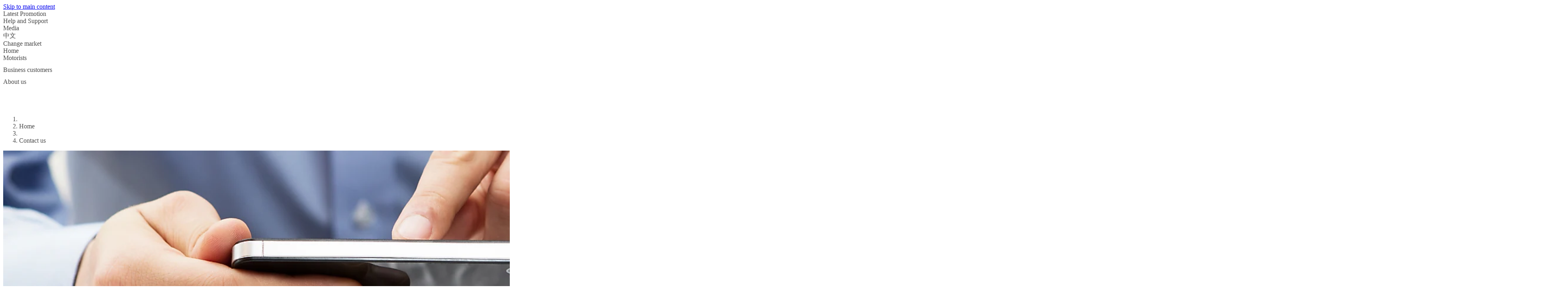

--- FILE ---
content_type: text/html;charset=UTF-8
request_url: https://www.shell.com.hk/en_hk/contact-us.html
body_size: 6812
content:
<!DOCTYPE html><!DOCTYPE html>
  <html itemscope="" itemtype="https://schema.org/WebPage" lang="en-HK" dir="ltr" data-mode="publish">
    <head><style id="tw-config">:root {
  /* Misc */
  --amidala: 1;
  --page-width: 1300px;
  --nav-width: 1400px;
  --anim-time: 250ms;

  /* Fonts */
  --font-default: Arial, Roboto, Helvetica, sans-serif;
  --font-custom: custom-font;
  --font-scale: 1;

  /* Logo */
  --logo: url("data:image/svg+xml;utf-8,%3Csvg%20id%3D%22Shell_x5F_2012_x5F_PECTEN_x5F_RGB%22%20version%3D%221.1%22%20viewBox%3D%220%200%2024%2024%22%20xml%3Aspace%3D%22preserve%22%20xmlns%3D%22http%3A%2F%2Fwww.w3.org%2F2000%2Fsvg%22%3E%0A%20%20%3Crect%20x%3D%22-12.1%22%20y%3D%22-103.7%22%20width%3D%22141.7%22%20height%3D%22141.7%22%20fill%3D%22none%22%2F%3E%0A%20%20%20%20%3Cg%20transform%3D%22matrix(.22054%200%200%20.22054%20-.94555%20-.53756)%22%3E%0A%20%20%20%20%3Cpath%20d%3D%22m54.6%2087.8h-18l-1.6-13.3-11-7.9c-0.5-2.3-0.7-4.7-0.7-7.1%200-19.6%2015.9-35.4%2035.4-35.4%2019.6%200%2035.4%2015.9%2035.4%2035.4%200%202.4-0.2%204.8-0.7%207.1l-10.9%207.9-1.7%2013.3h-18l-1%200.8c-0.9%200.7-2%201-3.1%201s-2.2-0.4-3.1-1z%22%20fill%3D%22none%22%20stroke%3D%22%23fff%22%20stroke-miterlimit%3D%2240%22%20stroke-width%3D%227%22%2F%3E%0A%20%20%20%20%20%20%20%20%3Cpath%20d%3D%22m54.6%2087.8h-18l-1.6-13.3-11-7.9c-0.5-2.3-0.7-4.7-0.7-7.1%200-19.6%2015.9-35.4%2035.4-35.4%2019.6%200%2035.4%2015.9%2035.4%2035.4%200%202.4-0.2%204.8-0.7%207.1l-10.9%207.9-1.7%2013.3h-18l-1%200.8c-0.9%200.7-2%201-3.1%201s-2.2-0.4-3.1-1z%22%20fill%3D%22%23fbce07%22%2F%3E%0A%20%20%20%20%20%20%20%20%3Cpath%20d%3D%22m54.6%2087.8h-18l-1.6-13.3-11-7.9c-0.5-2.3-0.7-4.7-0.7-7.1%200-19.6%2015.9-35.4%2035.4-35.4s35.4%2015.9%2035.4%2035.4c0%202.4-0.2%204.8-0.7%207.1l-10.9%207.9-1.7%2013.3h-18l-1%200.8c-0.9%200.7-2%201-3.1%201s-2.2-0.4-3.1-1zm0.6-6.2h-13.1l-1.3-10.6-10.8-7.8c-0.3-1.2-0.5-2.5-0.5-3.8%200-2.1%200.4-4.2%201.3-6.1l19.1%2019.3-18.5-22.9c0.7-3%202.3-5.6%204.6-7.7l16.6%2028.7-14.7-31.3c1.9-2.5%204.6-4.4%207.6-5.3l10.2%2035.6-7.4-37.1c2.3-1.3%204.8-1.9%207.4-1.9%200.5%200%201.1%200%201.6%200.1l1.5%2038.5%201.5-38.5c0.5-0.1%201.1-0.1%201.6-0.1%202.6%200%205.1%200.7%207.4%201.9l-7.4%2037.1%2010.2-35.7c3%200.9%205.7%202.8%207.6%205.3l-14.8%2031.4%2016.6-28.7c2.3%202%203.9%204.7%204.6%207.7l-18.5%2022.9%2019.1-19.3c0.9%201.9%201.3%204%201.3%206.1%200%201.3-0.2%202.5-0.5%203.8l-10.8%207.8-1.3%2010.6h-13l-2%201.4c-0.5%200.4-1.1%200.5-1.7%200.5s-1.2-0.2-1.7-0.5z%22%20fill%3D%22%23dd1d21%22%20fill-rule%3D%22evenodd%22%2F%3E%0A%20%20%3C%2Fg%3E%0A%3C%2Fsvg%3E");
  --logo-ratio: 1;

  /* Borders */
  --radius-tl-scale: 1;
  --radius-tr-scale: 1;
  --radius-br-scale: 1;
  --radius-bl-scale: 1;

  /* Transparency */
  --bg-alpha: 1;
  --text-alpha: 1;
  --border-alpha: 1;
  --decoration-alpha: 1;
  --outline-alpha: 1;

  /* Reference colours (paper & ink == background & text) */
  --color-paper1: 0, 0%, 100%;
  --color-paper2: 0, 0%, 96%;
  --color-ink1: 0, 0%, 29%;
  --color-ink2: var(--color-ink1);

  /* Theme colours */
  --color-brand1-bg: 47, 100%, 50%;
  --color-brand1-text: var(--color-ink1);
  --color-brand2-bg: 359, 77%, 49%;
  --color-brand2-text: var(--color-paper1);
  --color-brand3-bg: 212, 49%, 39%;
  --color-brand3-text: var(--color-paper1);
  --color-brand4-bg: 159, 100%, 26%;
  --color-brand4-text: var(--color-paper1);
  --color-brand5-bg: 306, 61%, 33%;
  --color-brand5-text: var(--color-paper1);
  --color-system-bg: 210, 78%, 16%;
  --color-system-text: 0, 0%, 100%;
  --color-black-bg: 0, 0%, 0%;
  --color-black-text: var(--color-paper1);

  /* Set default colour to brand1 */
  --color-bga: var(--color-paper1);
  --color-txa: var(--color-ink1);
  --color-bgb: var(--color-brand1-bg);
  --color-txb: var(--color-brand1-text);
  --color-txc: var(--color-ink2);

  /* Apply default colours */
  color: hsl(var(--color-ink1));
  background: hsl(var(--color-paper1));
}</style>
  
  
  
  

  

  
  
  


  
  




    






  

  
  <meta charset="UTF-8">
  
  <meta name="mode" content="publish">
  <meta name="viewport" content="width=device-width, initial-scale=1, shrink-to-fit=no, user-scalable=yes">
  <meta name="theme-color" content="#fff">
  
  
  <link rel="apple-touch-icon" href="/etc.clientlibs/amidala/clientlibs/theme-base/resources/favicon/apple-touch-icon.png">
  <link rel="manifest" href="/etc.clientlibs/amidala/clientlibs/theme-base/resources/favicon/manifest.json">
  <meta name="mobile-web-app-capable" content="yes">
  <meta name="apple-mobile-web-app-capable" content="yes">
  <meta name="apple-mobile-web-app-status-bar-style" content="black-translucent">
  <meta name="twitter:card" content="summary_large_image">
  <meta name="og:type" content="website">

  
  
    
      <link rel="canonical" href="https://www.shell.com.hk/en_hk/contact-us.html">
      <meta property="og:url" content="https://www.shell.com.hk/en_hk/contact-us.html">
    
    
    
    
    
    
    
    
    
  
    
    <meta name="error-url" content="https://www.shell.com.hk/en_hk/error.html">
    
    
    
    
    
    
    
  
    
    
    
    
    
    
    
    
    
  
    
    
    
    
      <meta name="apple-mobile-web-app-title" content="Hong Kong and Macau">
      <meta name="application-name" content="Hong Kong and Macau">
    
    
    
    
    
    
  
    
    
    
    
    <meta name="home-url" content="https://www.shell.com.hk/">
    
    
    
    
  
    
    
    
    
    
    <meta property="og:locale" content="en_HK">
    
    
    
  
    
    
    
      <meta itemprop="name" content="Contact us | Hong Kong and Macau">
      <title>Contact us | Hong Kong and Macau</title>
      <meta property="og:title" content="Contact us | Hong Kong and Macau">
    
    
    
    
    
    
    
  
    
    
    
    
    
    
    
    
    
  
    
    
    
    
    
    
    
    
    
  
    
    
    
    
    
    
    
    
    
  
    
    
    
    
    
    
    
    
    
  
    
    
    
    
    
    
    
    
    
  
    
    
    
    
    
    
    
    
    
  
    
    
    
    
    
    
    
    
    
  
    
    
    
    
    
    
    
    
    
  
    
    
    
    
    
    
    
    
    <link rel="stylesheet" as="style" data-id="theme" href="/etc.clientlibs/amidala/clientlibs/theme-base.ACSHASHb291465fc8d3c7bcefde74d34044b698.css" onload="this.onload=null;this.rel='stylesheet'">
  
    
    
    
    
    
    
    
    
      
    
    
  

  
  <meta name="description" content="At Shell, we take pride in listening and delivering superior experiences to all to our customers. We appreciate your feedbacks and look forward to haering from you!">
  <meta itemprop="description" content="At Shell, we take pride in listening and delivering superior experiences to all to our customers. We appreciate your feedbacks and look forward to haering from you!">
  <meta property="og:description" content="At Shell, we take pride in listening and delivering superior experiences to all to our customers. We appreciate your feedbacks and look forward to haering from you!">
  
    <meta property="og:image" content="https://www.shell.com.hk/en_hk/contact-us/_jcr_content/root/metadata.shellimg.png/1683636511175/gas-processing-contact-us.png">
    
      <meta property="og:image:alt" content="tapping on mobile">
      <meta name="twitter:image:alt" content="tapping on mobile">
    
  

  
  


  
  

<meta name="external-disclaimer-text" content="Shell plc Legal Disclaimer

You are now leaving the Shell website.

The link you have selected will direct you to a website that is not controlled by Shell plc or any member of the Shell Group. Accordingly, neither Shell plc nor any member of the Shell Group endorses, adopts, certifies or otherwise validates the information and material contained on the linked website. This includes its sponsor and any policies, activities or services offered on the site, by any advertiser on the site or linked to the site.

Thank you for visiting the Shell website.
"><link rel="icon" data-format="ico" href="/etc.clientlibs/amidala/clientlibs/theme-base/resources/favicon/favicon.ico"><link rel="icon" data-format="svg" href="/etc.clientlibs/amidala/clientlibs/theme-base/resources/favicon/favicon.svg"><link rel="alternate" hreflang="zh-hk" href="https://www.shell.com.hk/zh_hk/contact-us.html"><meta rel="x-prerender-render-id" content="bd26b187-042f-426a-bfa4-f3e4c8fa1f14" />
			<meta rel="x-prerender-render-at" content="2026-01-17T19:51:01.015Z" /><meta rel="x-prerender-request-id" content="22517b31-6cf4-45ce-867f-81aa006c72e0" />
      		<meta rel="x-prerender-request-at" content="2026-01-18T13:23:24.838Z" /></head>

  <body class="body">
    <div class="root backbone container image"><div data-key="0" data-name="Page" class="font-sans text-base bg-bga min-h-dvh text-txa relative"><a href="#main" data-name="SkipToMain" class="p-4 font-bold transition-all rounded-lg fixed start-6 bg-bgb text-txb -top-14 opacity-0 focus:top-6 focus:opacity-100 z-20 print:hidden">Skip to main content</a><div data-key="0/0" data-name="Container" class="grid lg:grid-cols-12 md:grid-cols-2 sm:grid-cols-1 "><div class="lg:col-span-12 md:col-span-2 sm:col-span-1 "></div><div class="lg:col-span-12 md:col-span-2 sm:col-span-1 "></div><div class="lg:col-span-12 md:col-span-2 sm:col-span-1 "><div data-key="0/0/2" data-name="Container" class="text-txa bg-bga"><header data-key="0/0/2" data-name="Container" class="grid lg:grid-cols-12 md:grid-cols-2 sm:grid-cols-1 "><div class="lg:col-span-12 md:col-span-2 sm:col-span-1 "><div data-key="0/0/2/0" data-name="Container" class="grid lg:grid-cols-12 md:grid-cols-2 sm:grid-cols-1 "><div class="lg:col-span-12 md:col-span-2 sm:col-span-1 "><div data-key="/content/shell/countries/hong-kong-and-macau/en_hk/jcr_content/root/header/inherited/topbar" data-name="Topbar" class="pal-inherited w-full bg-bga text-txa"><div class="m-auto max-w-page flex" role="list"><div class="grow"></div><div class="flex"><div class="grow-0" role="listitem"><div class="h-full transition border-bgb/0 border-t-4 px-1 pb-2 pt-1"><a class="clickable cursor-pointer h-full"><div class="h-full transition hover:bg-txa/10 pe-2 py-1 flex space-x-2 items-center justify-center rounded overflow-hidden w-full min-h-8  ps-2 "><div class="grow"><span>Latest Promotion</span></div></div></a></div></div><div class="grow-0" role="listitem"><div class="h-full transition border-bgb/0 border-t-4 px-1 pb-2 pt-1"><a class="clickable cursor-pointer h-full"><div class="h-full transition hover:bg-txa/10 pe-2 py-1 flex space-x-2 items-center justify-center rounded overflow-hidden w-full min-h-8  ps-2 "><div class="grow"><span>Help and Support</span></div></div></a></div></div><div class="grow-0" role="listitem"><div class="h-full transition border-bgb/0 border-t-4 px-1 pb-2 pt-1"><a class="clickable cursor-pointer h-full"><div class="h-full transition hover:bg-txa/10 pe-2 py-1 flex space-x-2 items-center justify-center rounded overflow-hidden w-full min-h-8  ps-2 "><div class="grow"><span>Media</span></div></div></a></div></div><div class="grow-0" role="listitem"><div class="h-full transition border-bgb/0 border-t-4 px-1 pb-2 pt-1"><a class="clickable cursor-pointer h-full"><div class="h-full transition hover:bg-txa/10 pe-2 py-1 flex space-x-2 items-center justify-center rounded overflow-hidden w-full min-h-8  ps-2 "><div class="grow"><span>中文</span></div></div></a></div></div><div class="grow-0" role="listitem"><div class="h-full transition border-bgb/0 border-t-4 px-1 pb-2 pt-1"><a class="clickable cursor-pointer h-full"><div class="h-full transition hover:bg-txa/10 pe-2 py-1 flex space-x-2 items-center justify-center rounded overflow-hidden w-full min-h-8  ps-2 "><div class="grow"><span>Change market</span></div></div></a></div></div></div></div></div></div><div class="lg:col-span-12 md:col-span-2 sm:col-span-1 "><div data-key="/content/shell/countries/hong-kong-and-macau/en_hk/jcr_content/root/header/inherited/navigation" data-name="Navigation" class="pal-inherited w-full relative border-txa/20 border-b text-txa bg-bga"><nav class="max-w-page m-auto"><div class="flex items-center"><a aria-label="shell.com.hk" class="clickable cursor-pointer"><div class="min-h-16 border-txa flex"><div class="flex shrink-0 grow-0"><div class="bg-no-repeat bg-center bg-contain h-16" style="background-image: var(--logo); width: calc(var(--logo-ratio) * 64px);"></div></div></div></a><div class="flex" role="list"><div class="shrink sm:hidden md:hidden tracking-tight relative" role="listitem"><div class="h-full transition border-bgb/100 border-b-4 px-1 pb-1 pt-2"><a aria-current="page" class="clickable cursor-pointer h-full"><div class="h-full transition hover:bg-txa/10 pe-2 py-1 flex space-x-2 items-center justify-center rounded overflow-hidden w-full min-h-12  ps-2 "><div class="grow"><span>Home</span></div></div></a></div></div><div class="shrink sm:hidden md:hidden tracking-tight relative" role="listitem"><div class="h-full transition border-bgb/0 border-b-4 px-1 pb-1 pt-2"><a role="button" aria-expanded="false" aria-controls="_2" class="clickable cursor-pointer h-full"><div class="h-full transition hover:bg-txa/10 pe-2 py-1 flex space-x-2 items-center justify-center rounded overflow-hidden w-full min-h-12  ps-2 "><div class="grow"><span>Motorists</span></div><div class="flex items-center"><div aria-hidden="true" style="width: calc(var(--font-scale) * 12px); height: calc(var(--font-scale) * 12px);"></div></div></div></a></div><div id="_2" class="hidden"></div></div><div class="shrink sm:hidden md:hidden tracking-tight relative" role="listitem"><div class="h-full transition border-bgb/0 border-b-4 px-1 pb-1 pt-2"><a role="button" aria-expanded="false" aria-controls="_3" class="clickable cursor-pointer h-full"><div class="h-full transition hover:bg-txa/10 pe-2 py-1 flex space-x-2 items-center justify-center rounded overflow-hidden w-full min-h-12  ps-2 "><div class="grow"><span>Business customers</span></div><div class="flex items-center"><div aria-hidden="true" style="width: calc(var(--font-scale) * 12px); height: calc(var(--font-scale) * 12px);"></div></div></div></a></div><div id="_3" class="hidden"></div></div><div class="shrink sm:hidden md:hidden tracking-tight relative" role="listitem"><div class="h-full transition border-bgb/0 border-b-4 px-1 pb-1 pt-2"><a role="button" aria-expanded="false" aria-controls="_4" class="clickable cursor-pointer h-full"><div class="h-full transition hover:bg-txa/10 pe-2 py-1 flex space-x-2 items-center justify-center rounded overflow-hidden w-full min-h-12  ps-2 "><div class="grow"><span>About us</span></div><div class="flex items-center"><div aria-hidden="true" style="width: calc(var(--font-scale) * 12px); height: calc(var(--font-scale) * 12px);"></div></div></div></a></div><div id="_4" class="hidden"></div></div></div><div class="grow"></div><div role="list" class="flex shrink"><div role="listitem"><div class="h-full transition border-bgb/0 p-2"><a title="Search" class="clickable cursor-pointer h-full"><div class="h-full transition hover:bg-txa/10 pe-2 py-1 flex space-x-2 items-center justify-center rounded overflow-hidden min-h-12 min-w-12  ps-2 "><div class="flex items-center"><div aria-hidden="true" style="width: calc(var(--font-scale) * 24px); height: calc(var(--font-scale) * 24px);"></div></div></div></a></div></div></div><div class="lg:hidden"><div class="h-full transition border-bgb/0 p-2"><a id="_0" aria-controls="_1" aria-expanded="false" aria-haspopup="true" title="Menu" class="clickable cursor-pointer h-full"><div class="h-full transition hover:bg-txa/10 pe-2 py-1 flex space-x-2 items-center justify-center rounded overflow-hidden min-h-12 min-w-12  ps-2 "><div class="flex items-center"><div aria-hidden="true" style="width: calc(var(--font-scale) * 24px); height: calc(var(--font-scale) * 24px);"></div></div></div></a></div></div></div></nav></div></div></div></div><div class="lg:col-span-12 md:col-span-2 sm:col-span-1 "><div data-key="/content/shell/countries/hong-kong-and-macau/en_hk/contact-us/jcr_content/root/header/breadcrumb" data-name="Breadcrumb" class="text-sm w-full px-6 py-2 min-h-9 m-auto max-w-page"><nav><ol class="flex items-center p-0 gap-2" itemscope="" itemtype="https://schema.org/BreadcrumbList"><li class="lg:hidden" aria-hidden="true"><div aria-hidden="true" style="width: calc(var(--font-scale) * 12px); height: calc(var(--font-scale) * 12px);"></div></li><li itemscope="" itemtype="https://schema.org/ListItem" itemprop="itemListElement"><span itemprop="item"><a itemprop="name" class="clickable cursor-pointer hover:underline"><span>Home</span></a></span><meta itemprop="position" content="1"></li><li class="sm:hidden md:hidden" aria-hidden="true"><div aria-hidden="true" style="width: calc(var(--font-scale) * 12px); height: calc(var(--font-scale) * 12px);"></div></li><li class="sm:hidden md:hidden" itemscope="" itemtype="https://schema.org/ListItem" itemprop="itemListElement"><span itemprop="item"><a aria-current="page" itemprop="name" class="clickable cursor-pointer hover:underline"><span>Contact us</span></a></span><meta itemprop="position" content="2"></li></ol></nav></div></div></header></div></div><div class="lg:col-span-12 md:col-span-2 sm:col-span-1 "><main data-key="/content/shell/countries/hong-kong-and-macau/en_hk/contact-us/jcr_content/root/main" data-name="Container" id="main" class="grid lg:grid-cols-12 md:grid-cols-2 sm:grid-cols-1 "><div class="lg:col-span-12 md:col-span-2 sm:col-span-1 "><style>
      :first-child > #_5 > div {
        padding-top: 0;
      }
    </style><div data-key="/content/shell/countries/hong-kong-and-macau/en_hk/contact-us/jcr_content/root/main/section" data-name="Container" class="text-txa bg-bga grid grid-cols-1" id="_5"><div class="relative max-w-page m-auto w-full row-start-1 col-start-1 px-3 py-12 space-y-5"><section data-key="/content/shell/countries/hong-kong-and-macau/en_hk/contact-us/jcr_content/root/main/section" data-name="Container" class="grid lg:grid-cols-12 md:grid-cols-2 sm:grid-cols-1 gap-5"><div class="lg:col-span-12 md:col-span-2 sm:col-span-1 "><div data-key="/content/shell/countries/hong-kong-and-macau/en_hk/contact-us/jcr_content/root/main/section/item" data-name="PageHeader" class="pal-brand1 relative lg:grid lg:grid-cols-12 lg:gap-x-5 w-full md:rounded-2xl sm:rounded-2xl overflow-hidden"><div class="lg:col-span-12 overflow-hidden lg:rounded-2xl" style="aspect-ratio: 4 / 1;"><img class="cq-dd-image block object-cover h-full w-full" src="https://www.shell.com.hk/en_hk/contact-us/_jcr_content/root/main/section/item.shellimg.png/1683636536604/gas-processing-contact-us.png" loading="lazy" alt="tapping on mobile" width="1900" height="475"></div><div class="p-6 space-y-5 bg-bga text-txa z-0 lg:rounded-tr-2xl lg:rounded-bl-2xl lg:rounded-br-2xl lg:col-start-1 lg:col-span-8 lg:-mt-16"><h1 class="font-custom font-bold text-txc text-4xl " id="contact-us">Contact Us</h1><div class="text-2xl"><style>
        #_6 :is(h1, h2, h3, h4, h5, h6):not(:first-child) { margin-top: 24px }
        #_6 pre { background-color: hsla(var(--color-txa), 0.05) }
        #_6 pre code { background: none; margin: 0; padding: 0; }
        #_6 code { background-color: hsla(var(--color-txa), 0.05) }
        #_6 details[open] > summary::after { rotate: 270deg }
        #_6 details[open] > *:not(:last-child) { margin-bottom: 8px }
        #_6 details > summary::after {
          position: absolute;
          top: 0;
          right: 0;
          height: 100%;
          display: flex;
          align-items: center;
          justify-content: center;
          content: '❯';
          transition: var(--anim-time);
          rotate: 90deg;
          width: 12px;
          font-weight: normal;
          margin-right: 8px;
        }
      </style><div class="space-y-4" id="_6"><p>At Shell, we take pride in listening and delivering superior experiences to our customers. Please contact us through the following methods:</p>
</div></div></div></div></div><div class="lg:col-span-12 md:col-span-2 sm:col-span-1 "><div data-key="/content/shell/countries/hong-kong-and-macau/en_hk/contact-us/jcr_content/root/main/section/simple" data-name="Container" class="grid lg:grid-cols-12 md:grid-cols-2 sm:grid-cols-1 gap-5"><div class="lg:col-span-12 md:col-span-2 sm:col-span-1 "><div data-key="/content/shell/countries/hong-kong-and-macau/en_hk/contact-us/jcr_content/root/main/section/simple/section_header" data-name="PromoSimple" class="pal-inherited bg-bga text-txa h-full rounded-2xl overflow-hidden"><style>#_7 table { overflow-wrap: normal; word-break: normal }</style><div class="p-6 space-y-5 break-words" id="_7"><style>
        #_8 :is(h1, h2, h3, h4, h5, h6):not(:first-child) { margin-top: 24px }
        #_8 pre { background-color: hsla(var(--color-txa), 0.05) }
        #_8 pre code { background: none; margin: 0; padding: 0; }
        #_8 code { background-color: hsla(var(--color-txa), 0.05) }
        #_8 details[open] > summary::after { rotate: 270deg }
        #_8 details[open] > *:not(:last-child) { margin-bottom: 8px }
        #_8 details > summary::after {
          position: absolute;
          top: 0;
          right: 0;
          height: 100%;
          display: flex;
          align-items: center;
          justify-content: center;
          content: '❯';
          transition: var(--anim-time);
          rotate: 90deg;
          width: 12px;
          font-weight: normal;
          margin-right: 8px;
        }
      </style><div class="space-y-4" id="_8"><h2 class="font-custom font-bold text-txc text-3xl " id="">Shell Support</h2></div></div></div></div><div class="lg:col-span-4 md:col-span-1 sm:col-span-1 "><div data-key="/content/shell/countries/hong-kong-and-macau/en_hk/contact-us/jcr_content/root/main/section/simple/standalone_asset" data-name="StandaloneAsset" class="space-y-2"><figure class="col-span-2 space-y-2"><div class="rounded-2xl overflow-hidden"><img class="cq-dd-image block object-cover w-full h-auto" src="https://www.shell.com.hk/en_hk/contact-us/_jcr_content/root/main/section/simple/standalone_asset.shellimg.jpeg/1685543923029/man-fuel-car-singapore.jpeg" loading="lazy" alt="Help and Support" width="3889" height="2187"></div></figure></div></div><div class="lg:col-span-8 md:col-span-1 sm:col-span-1 lg:col-start-5"><div data-key="/content/shell/countries/hong-kong-and-macau/en_hk/contact-us/jcr_content/root/main/section/simple/simple" data-name="Container" class="grid lg:grid-cols-8 md:grid-cols-1 sm:grid-cols-1 gap-5"><div class="lg:col-span-8 md:col-span-1 sm:col-span-1 "><div data-key="/content/shell/countries/hong-kong-and-macau/en_hk/contact-us/jcr_content/root/main/section/simple/simple/text" data-name="PromoSimple" class="pal-inherited bg-bga text-txa h-full rounded-2xl overflow-hidden"><style>#_9 table { overflow-wrap: normal; word-break: normal }</style><div class="p-6 space-y-5 break-words" id="_9"><style>
        #_10 :is(h1, h2, h3, h4, h5, h6):not(:first-child) { margin-top: 24px }
        #_10 pre { background-color: hsla(var(--color-txa), 0.05) }
        #_10 pre code { background: none; margin: 0; padding: 0; }
        #_10 code { background-color: hsla(var(--color-txa), 0.05) }
        #_10 details[open] > summary::after { rotate: 270deg }
        #_10 details[open] > *:not(:last-child) { margin-bottom: 8px }
        #_10 details > summary::after {
          position: absolute;
          top: 0;
          right: 0;
          height: 100%;
          display: flex;
          align-items: center;
          justify-content: center;
          content: '❯';
          transition: var(--anim-time);
          rotate: 90deg;
          width: 12px;
          font-weight: normal;
          margin-right: 8px;
        }
      </style><div class="space-y-4" id="_10"><p>Have a question? Why not have a look at our new Help and Support FAQ section.</p>
<p>Find answer to Loyalty, Service station, Fuel questions and more.</p>
</div></div></div></div><div class="lg:col-span-8 md:col-span-1 sm:col-span-1 "><div data-key="/content/shell/countries/hong-kong-and-macau/en_hk/contact-us/jcr_content/root/main/section/simple/simple/call_to_action" data-name="CallToAction" class="pal-brand2 p-6 bg-bga text-txa rounded-2xl flex flex-col gap-5 "><div class="w-full col-span-4 col-start-auto"><a class="clickable cursor-pointer clickable cursor-pointer transition inline-flex overflow-hidden border bg-bgb/100 text-txb border-bgb hover:bg-txb hover:text-bgb font-bold rounded-lg pl-3 pr-3 space-x-2 min-h-12 w-full"><div class="grow flex items-center justify-center"><span>Visit our Help and Support section now</span></div></a></div><div class="w-full col-span-4 col-start-auto"><a class="clickable cursor-pointer clickable cursor-pointer transition inline-flex overflow-hidden border bg-bgb/100 text-txb border-bgb hover:bg-txb hover:text-bgb font-bold rounded-lg pl-3 pr-3 space-x-2 min-h-12 w-full"><div class="grow flex items-center justify-center"><span>For HR-related questions, please visit our Contact Shell HR page.</span></div></a></div></div></div></div></div><div class="lg:col-span-12 md:col-span-2 sm:col-span-1 "><div data-key="/content/shell/countries/hong-kong-and-macau/en_hk/contact-us/jcr_content/root/main/section/simple/section_header_1255144243" data-name="PromoSimple" class="pal-inherited bg-bga text-txa h-full rounded-2xl overflow-hidden"><style>#_11 table { overflow-wrap: normal; word-break: normal }</style><div class="p-6 space-y-5 break-words" id="_11"><style>
        #_12 :is(h1, h2, h3, h4, h5, h6):not(:first-child) { margin-top: 24px }
        #_12 pre { background-color: hsla(var(--color-txa), 0.05) }
        #_12 pre code { background: none; margin: 0; padding: 0; }
        #_12 code { background-color: hsla(var(--color-txa), 0.05) }
        #_12 details[open] > summary::after { rotate: 270deg }
        #_12 details[open] > *:not(:last-child) { margin-bottom: 8px }
        #_12 details > summary::after {
          position: absolute;
          top: 0;
          right: 0;
          height: 100%;
          display: flex;
          align-items: center;
          justify-content: center;
          content: '❯';
          transition: var(--anim-time);
          rotate: 90deg;
          width: 12px;
          font-weight: normal;
          margin-right: 8px;
        }
      </style><div class="space-y-4" id="_12"><h2 class="font-custom font-bold text-txc text-3xl " id="">Contact Shell Hong Kong and Macau</h2></div></div></div></div><div class="lg:col-span-12 md:col-span-2 sm:col-span-1 "><div data-key="/content/shell/countries/hong-kong-and-macau/en_hk/contact-us/jcr_content/root/main/section/simple/simple_1758556404" data-name="Container" class="grid lg:grid-cols-12 md:grid-cols-2 sm:grid-cols-1 gap-5"><div class="lg:col-span-12 md:col-span-2 sm:col-span-1 "><div data-key="/content/shell/countries/hong-kong-and-macau/en_hk/contact-us/jcr_content/root/main/section/simple/simple_1758556404/simple" data-name="Container" class="grid lg:grid-cols-12 md:grid-cols-2 sm:grid-cols-1 gap-5"></div></div><div class="lg:col-span-6 md:col-span-1 sm:col-span-1 "><div data-key="/content/shell/countries/hong-kong-and-macau/en_hk/contact-us/jcr_content/root/main/section/simple/simple_1758556404/text_1261551375" data-name="PromoSimple" class="pal-brand1-subtle bg-bga text-txa h-full rounded-2xl overflow-hidden"><style>#_13 table { overflow-wrap: normal; word-break: normal }</style><div class="p-6 space-y-5 break-words" id="_13"><style>
        #_14 :is(h1, h2, h3, h4, h5, h6):not(:first-child) { margin-top: 24px }
        #_14 pre { background-color: hsla(var(--color-txa), 0.05) }
        #_14 pre code { background: none; margin: 0; padding: 0; }
        #_14 code { background-color: hsla(var(--color-txa), 0.05) }
        #_14 details[open] > summary::after { rotate: 270deg }
        #_14 details[open] > *:not(:last-child) { margin-bottom: 8px }
        #_14 details > summary::after {
          position: absolute;
          top: 0;
          right: 0;
          height: 100%;
          display: flex;
          align-items: center;
          justify-content: center;
          content: '❯';
          transition: var(--anim-time);
          rotate: 90deg;
          width: 12px;
          font-weight: normal;
          margin-right: 8px;
        }
      </style><div class="space-y-4" id="_14"><p>Shell Hong Kong Limited<br>
<br>
35/F, AIA Kowloon Tower,<br>
Landmark East, 100 How Ming Street,Kwun Tong, Kowloon, Hong Kong<br>
<br>
Tel: +852 2506 7000<br>
Fax: 2506 2037<br>
</p>


</div></div></div></div><div class="lg:col-span-6 md:col-span-1 sm:col-span-1 "><div data-key="/content/shell/countries/hong-kong-and-macau/en_hk/contact-us/jcr_content/root/main/section/simple/simple_1758556404/text" data-name="PromoSimple" class="pal-brand1-subtle bg-bga text-txa h-full rounded-2xl overflow-hidden"><style>#_15 table { overflow-wrap: normal; word-break: normal }</style><div class="p-6 space-y-5 break-words" id="_15"><style>
        #_16 :is(h1, h2, h3, h4, h5, h6):not(:first-child) { margin-top: 24px }
        #_16 pre { background-color: hsla(var(--color-txa), 0.05) }
        #_16 pre code { background: none; margin: 0; padding: 0; }
        #_16 code { background-color: hsla(var(--color-txa), 0.05) }
        #_16 details[open] > summary::after { rotate: 270deg }
        #_16 details[open] > *:not(:last-child) { margin-bottom: 8px }
        #_16 details > summary::after {
          position: absolute;
          top: 0;
          right: 0;
          height: 100%;
          display: flex;
          align-items: center;
          justify-content: center;
          content: '❯';
          transition: var(--anim-time);
          rotate: 90deg;
          width: 12px;
          font-weight: normal;
          margin-right: 8px;
        }
      </style><div class="space-y-4" id="_16"><p>Shell Customer Service Center</p>
<p>Tel:&nbsp;+852 2435 2064 (Hong Kong) / +853 6262 5067 (Macau)<br>
Email:&nbsp;<b><a class="clickable cursor-pointer underline"><span>enquiries-hk@shell.com</span></a></b></p>
</div></div></div></div><div class="lg:col-span-6 md:col-span-1 sm:col-span-1 "><div data-key="/content/shell/countries/hong-kong-and-macau/en_hk/contact-us/jcr_content/root/main/section/simple/simple_1758556404/text_copy" data-name="PromoSimple" class="pal-brand1-subtle bg-bga text-txa h-full rounded-2xl overflow-hidden"><style>#_17 table { overflow-wrap: normal; word-break: normal }</style><div class="p-6 space-y-5 break-words" id="_17"><style>
        #_18 :is(h1, h2, h3, h4, h5, h6):not(:first-child) { margin-top: 24px }
        #_18 pre { background-color: hsla(var(--color-txa), 0.05) }
        #_18 pre code { background: none; margin: 0; padding: 0; }
        #_18 code { background-color: hsla(var(--color-txa), 0.05) }
        #_18 details[open] > summary::after { rotate: 270deg }
        #_18 details[open] > *:not(:last-child) { margin-bottom: 8px }
        #_18 details > summary::after {
          position: absolute;
          top: 0;
          right: 0;
          height: 100%;
          display: flex;
          align-items: center;
          justify-content: center;
          content: '❯';
          transition: var(--anim-time);
          rotate: 90deg;
          width: 12px;
          font-weight: normal;
          margin-right: 8px;
        }
      </style><div class="space-y-4" id="_18"><p>Shell Commercial Fuels Customer Service Centre</p>

<p>Tel: +852 2497 9717<br>
Fax: 2323 2001<br>
Email:&nbsp;<b><a class="clickable cursor-pointer underline"><span>fuelsenquiries-hk@shell.com</span></a></b></p>


</div></div></div></div><div class="lg:col-span-6 md:col-span-1 sm:col-span-1 "><div data-key="/content/shell/countries/hong-kong-and-macau/en_hk/contact-us/jcr_content/root/main/section/simple/simple_1758556404/text_copy_copy" data-name="PromoSimple" class="pal-brand1-subtle bg-bga text-txa h-full rounded-2xl overflow-hidden"><style>#_19 table { overflow-wrap: normal; word-break: normal }</style><div class="p-6 space-y-5 break-words" id="_19"><style>
        #_20 :is(h1, h2, h3, h4, h5, h6):not(:first-child) { margin-top: 24px }
        #_20 pre { background-color: hsla(var(--color-txa), 0.05) }
        #_20 pre code { background: none; margin: 0; padding: 0; }
        #_20 code { background-color: hsla(var(--color-txa), 0.05) }
        #_20 details[open] > summary::after { rotate: 270deg }
        #_20 details[open] > *:not(:last-child) { margin-bottom: 8px }
        #_20 details > summary::after {
          position: absolute;
          top: 0;
          right: 0;
          height: 100%;
          display: flex;
          align-items: center;
          justify-content: center;
          content: '❯';
          transition: var(--anim-time);
          rotate: 90deg;
          width: 12px;
          font-weight: normal;
          margin-right: 8px;
        }
      </style><div class="space-y-4" id="_20"><p>Shell Card (Fleet) Customer Service Centre<br>
<br>
Tel: +852 2506 1000<br>
Fax: 2506 1019<br>
Email:&nbsp;<b><a class="clickable cursor-pointer underline"><span>generalcardrequests-hk@shell.com</span></a></b></p>


</div></div></div></div><div class="lg:col-span-6 md:col-span-1 sm:col-span-1 "><div data-key="/content/shell/countries/hong-kong-and-macau/en_hk/contact-us/jcr_content/root/main/section/simple/simple_1758556404/text_copy_307591747" data-name="PromoSimple" class="pal-brand1-subtle bg-bga text-txa h-full rounded-2xl overflow-hidden"><style>#_21 table { overflow-wrap: normal; word-break: normal }</style><div class="p-6 space-y-5 break-words" id="_21"><style>
        #_22 :is(h1, h2, h3, h4, h5, h6):not(:first-child) { margin-top: 24px }
        #_22 pre { background-color: hsla(var(--color-txa), 0.05) }
        #_22 pre code { background: none; margin: 0; padding: 0; }
        #_22 code { background-color: hsla(var(--color-txa), 0.05) }
        #_22 details[open] > summary::after { rotate: 270deg }
        #_22 details[open] > *:not(:last-child) { margin-bottom: 8px }
        #_22 details > summary::after {
          position: absolute;
          top: 0;
          right: 0;
          height: 100%;
          display: flex;
          align-items: center;
          justify-content: center;
          content: '❯';
          transition: var(--anim-time);
          rotate: 90deg;
          width: 12px;
          font-weight: normal;
          margin-right: 8px;
        }
      </style><div class="space-y-4" id="_22"><p>Shell Bitumen Customer Service Centre</p>


<p>Tel:&nbsp;+852 2497 9738<br>
Fax: 2435 9190<br>
Email:&nbsp;<b><a class="clickable cursor-pointer underline"><span>bitumenenquiries-hk@shell.com</span></a></b></p>




</div></div></div></div><div class="lg:col-span-6 md:col-span-1 sm:col-span-1 "><div data-key="/content/shell/countries/hong-kong-and-macau/en_hk/contact-us/jcr_content/root/main/section/simple/simple_1758556404/text_copy_307591747_" data-name="PromoSimple" class="pal-brand1-subtle bg-bga text-txa h-full rounded-2xl overflow-hidden"><style>#_23 table { overflow-wrap: normal; word-break: normal }</style><div class="p-6 space-y-5 break-words" id="_23"><style>
        #_24 :is(h1, h2, h3, h4, h5, h6):not(:first-child) { margin-top: 24px }
        #_24 pre { background-color: hsla(var(--color-txa), 0.05) }
        #_24 pre code { background: none; margin: 0; padding: 0; }
        #_24 code { background-color: hsla(var(--color-txa), 0.05) }
        #_24 details[open] > summary::after { rotate: 270deg }
        #_24 details[open] > *:not(:last-child) { margin-bottom: 8px }
        #_24 details > summary::after {
          position: absolute;
          top: 0;
          right: 0;
          height: 100%;
          display: flex;
          align-items: center;
          justify-content: center;
          content: '❯';
          transition: var(--anim-time);
          rotate: 90deg;
          width: 12px;
          font-weight: normal;
          margin-right: 8px;
        }
      </style><div class="space-y-4" id="_24"><p>Shell Lubricants Customer Service Centre</p>

<p>Tel: +852 2323 1000<br>
Fax: 2435 9225<br>
Email:&nbsp;<b><a class="clickable cursor-pointer underline"><span>Lubes-HK@shell.com</span></a></b></p>


</div></div></div></div><div class="lg:col-span-6 md:col-span-1 sm:col-span-1 "><div data-key="/content/shell/countries/hong-kong-and-macau/en_hk/contact-us/jcr_content/root/main/section/simple/simple_1758556404/text_copy_copy_copy_" data-name="PromoSimple" class="pal-brand1-subtle bg-bga text-txa h-full rounded-2xl overflow-hidden"><style>#_25 table { overflow-wrap: normal; word-break: normal }</style><div class="p-6 space-y-5 break-words" id="_25"><style>
        #_26 :is(h1, h2, h3, h4, h5, h6):not(:first-child) { margin-top: 24px }
        #_26 pre { background-color: hsla(var(--color-txa), 0.05) }
        #_26 pre code { background: none; margin: 0; padding: 0; }
        #_26 code { background-color: hsla(var(--color-txa), 0.05) }
        #_26 details[open] > summary::after { rotate: 270deg }
        #_26 details[open] > *:not(:last-child) { margin-bottom: 8px }
        #_26 details > summary::after {
          position: absolute;
          top: 0;
          right: 0;
          height: 100%;
          display: flex;
          align-items: center;
          justify-content: center;
          content: '❯';
          transition: var(--anim-time);
          rotate: 90deg;
          width: 12px;
          font-weight: normal;
          margin-right: 8px;
        }
      </style><div class="space-y-4" id="_26"><p><b>Shell Recharge Hotline</b></p>
<p>24-hr Customers Service Hotline: +852 5506 2265<br>
24-hr WhatsApp Customers Service: +852 5506 2265</p>
</div></div></div></div><div class="lg:col-span-6 md:col-span-1 sm:col-span-1 "><div data-key="/content/shell/countries/hong-kong-and-macau/en_hk/contact-us/jcr_content/root/main/section/simple/simple_1758556404/text_copy_copy_copy" data-name="PromoSimple" class="pal-brand1-subtle bg-bga text-txa h-full rounded-2xl overflow-hidden"><style>#_27 table { overflow-wrap: normal; word-break: normal }</style><div class="p-6 space-y-5 break-words" id="_27"><style>
        #_28 :is(h1, h2, h3, h4, h5, h6):not(:first-child) { margin-top: 24px }
        #_28 pre { background-color: hsla(var(--color-txa), 0.05) }
        #_28 pre code { background: none; margin: 0; padding: 0; }
        #_28 code { background-color: hsla(var(--color-txa), 0.05) }
        #_28 details[open] > summary::after { rotate: 270deg }
        #_28 details[open] > *:not(:last-child) { margin-bottom: 8px }
        #_28 details > summary::after {
          position: absolute;
          top: 0;
          right: 0;
          height: 100%;
          display: flex;
          align-items: center;
          justify-content: center;
          content: '❯';
          transition: var(--anim-time);
          rotate: 90deg;
          width: 12px;
          font-weight: normal;
          margin-right: 8px;
        }
      </style><div class="space-y-4" id="_28"><p>Media enquiries<br>
<br>
Tel:&nbsp;+852 2506&nbsp;7016<br>
Fax:&nbsp;+852&nbsp;2506 2037<br>
Email:&nbsp;<b><a class="clickable cursor-pointer underline"><span>hkea@shell.com</span></a></b></p>


</div></div></div></div></div></div></div></div><div class="lg:col-span-12 md:col-span-2 sm:col-span-1 "><div data-key="/content/shell/countries/hong-kong-and-macau/en_hk/contact-us/jcr_content/root/main/section/experience_fragment_" data-name="Container" class="grid lg:grid-cols-12 md:grid-cols-2 sm:grid-cols-1 gap-5"></div></div></section></div></div></div></main></div><div class="lg:col-span-12 md:col-span-2 sm:col-span-1 "><div data-key="0/0/4" data-name="Container" class="text-txa bg-bga border-txa/20 border-t pt-12 pb-12"><div class="max-w-page m-auto px-3"><footer data-key="0/0/4" data-name="Container" class="grid lg:grid-cols-12 md:grid-cols-2 sm:grid-cols-1 "><div class="lg:col-span-12 md:col-span-2 sm:col-span-1 "><div data-key="/content/shell/countries/hong-kong-and-macau/en_hk/contact-us/jcr_content/root/footer/breadcrumb" data-name="Breadcrumb" class="text-sm w-full px-6 py-2 min-h-9 m-auto max-w-page"><nav><ol class="flex items-center p-0 gap-2" itemscope="" itemtype="https://schema.org/BreadcrumbList"><li class="lg:hidden" aria-hidden="true"><div aria-hidden="true" style="width: calc(var(--font-scale) * 12px); height: calc(var(--font-scale) * 12px);"></div></li><li itemscope="" itemtype="https://schema.org/ListItem" itemprop="itemListElement"><span itemprop="item"><a itemprop="name" class="clickable cursor-pointer hover:underline"><span>Home</span></a></span><meta itemprop="position" content="1"></li><li class="sm:hidden md:hidden" aria-hidden="true"><div aria-hidden="true" style="width: calc(var(--font-scale) * 12px); height: calc(var(--font-scale) * 12px);"></div></li><li class="sm:hidden md:hidden" itemscope="" itemtype="https://schema.org/ListItem" itemprop="itemListElement"><span itemprop="item"><a aria-current="page" itemprop="name" class="clickable cursor-pointer hover:underline"><span>Contact us</span></a></span><meta itemprop="position" content="2"></li></ol></nav></div></div><div class="lg:col-span-12 md:col-span-2 sm:col-span-1 "><div data-key="0/0/4/1" data-name="Container" class="grid lg:grid-cols-12 md:grid-cols-2 sm:grid-cols-1 "><div class="lg:col-span-3 md:col-span-1 sm:col-span-1 "><div data-key="/content/shell/countries/hong-kong-and-macau/en_hk/jcr_content/root/footer/inherited/footeritem1" data-name="FooterItem" class="pal-brand1 p-6 space-y-5 text-sm"><h2 class="font-custom font-bold text-txc text-2xl " id="more-in-home">More in Home</h2><div role="list" class="space-y-2"><div role="listitem"><a class="clickable cursor-pointer hover:underline"><span>Motorists</span></a></div><div role="listitem"><a class="clickable cursor-pointer hover:underline"><span>Business customers</span></a></div><div role="listitem"><a class="clickable cursor-pointer hover:underline"><span>About us</span></a></div></div></div></div><div class="lg:col-span-3 md:col-span-1 sm:col-span-1 "><div data-key="/content/shell/countries/hong-kong-and-macau/en_hk/jcr_content/root/footer/inherited/footeritem2" data-name="FooterItem" class="pal-brand1 p-6 space-y-5 text-sm"><h2 class="font-custom font-bold text-txc text-2xl " id="more-about-shell">More about Shell</h2><div role="list" class="space-y-2"><div role="listitem"><a class="clickable cursor-pointer hover:underline"><span>Shell in Hong Kong</span></a></div><div role="listitem"><a class="clickable cursor-pointer hover:underline"><span>Careers</span></a></div><div role="listitem"><a class="clickable cursor-pointer hover:underline"><span>Media</span></a></div></div></div></div><div class="lg:col-span-3 md:col-span-1 sm:col-span-1 "><div data-key="/content/shell/countries/hong-kong-and-macau/en_hk/jcr_content/root/footer/inherited/footeritem3" data-name="FooterItem" class="pal-brand1 p-6 space-y-5 text-sm"><h2 class="font-custom font-bold text-txc text-2xl " id="can-we-help-">Can we help?</h2><div role="list" class="space-y-2"><div role="listitem"><a class="clickable cursor-pointer hover:underline"><span>Contact us</span></a></div><div role="listitem"><a class="clickable cursor-pointer hover:underline"><span>Help and Support</span></a></div></div></div></div><div class="lg:col-span-3 md:col-span-1 sm:col-span-1 "><div data-key="/content/shell/countries/hong-kong-and-macau/en_hk/jcr_content/root/footer/inherited/footeritem4_copy_cop" data-name="FooterItem" class="pal-brand2 p-6 space-y-5 text-sm"><h2 class="font-custom font-bold text-txc text-2xl " id="connect-with-us">Connect with us</h2><div role="list" class="space-y-2"><div role="listitem"><a class="clickable cursor-pointer hover:underline space-x-2 inline-flex items-center"><span class="grow-0"><div aria-hidden="true" style="width: calc(var(--font-scale) * 24px); height: calc(var(--font-scale) * 24px);"></div></span><span>Instagram</span></a></div><div role="listitem"><a class="clickable cursor-pointer hover:underline space-x-2 inline-flex items-center"><span class="grow-0"><div aria-hidden="true" style="width: calc(var(--font-scale) * 24px); height: calc(var(--font-scale) * 24px);"></div></span><span>YouTube</span></a></div><div role="listitem"><a class="clickable cursor-pointer hover:underline space-x-2 inline-flex items-center"><span class="grow-0"><div aria-hidden="true" style="width: calc(var(--font-scale) * 24px); height: calc(var(--font-scale) * 24px);"></div></span><span>Facebook</span></a></div><div role="listitem"><a class="clickable cursor-pointer hover:underline space-x-2 inline-flex items-center"><span class="grow-0"><div aria-hidden="true" style="width: calc(var(--font-scale) * 24px); height: calc(var(--font-scale) * 24px);"></div></span><span>X</span></a></div><div role="listitem"><a class="clickable cursor-pointer hover:underline space-x-2 inline-flex items-center"><span class="grow-0"><div aria-hidden="true" style="width: calc(var(--font-scale) * 24px); height: calc(var(--font-scale) * 24px);"></div></span><span>LinkedIn</span></a></div></div></div></div><div class="lg:col-span-9 md:col-span-1 sm:col-span-1 "><div data-key="/content/shell/countries/hong-kong-and-macau/en_hk/jcr_content/root/footer/inherited/legalfooter_copy_cop" data-name="LegalFooter" class="pal-brand2 p-6 text-sm flex flex-wrap gap-5" role="list"><div role="listitem" class="flex items-center"><a class="clickable cursor-pointer hover:underline text-sm"><span>Accessibility</span></a></div><div role="listitem" class="flex items-center"><a class="clickable cursor-pointer hover:underline text-sm"><span>Terms and conditions</span></a></div><div role="listitem" class="flex items-center"><a class="clickable cursor-pointer hover:underline text-sm"><span>Privacy notices</span></a></div><div role="listitem" class="flex items-center"><a class="clickable cursor-pointer hover:underline text-sm"><span>Cookie policy</span></a></div></div></div><div class="lg:col-span-3 md:col-span-1 sm:col-span-1 "><div data-key="1335777282" data-name="WebComponent" class="pal-brand1 w-full h-full"><consent-banner link-text="Modify cookie preferences" src="https://cdn-ukwest.onetrust.com/consent/0197a67b-9a3a-7ebe-81eb-07766a780531/0197a67b-9a3a-7ebe-81eb-07766a780531.json" privacy-url="https://www.shell.com.hk/en_hk/cookie-policy.html" disable-list="true" class="w-full h-full"><template shadowrootmode="open"><div class="p-6 space-y-5 "><a class="clickable cursor-pointer hover:underline text-sm"><span class="flex items-center gap-1"><span>Modify cookie preferences</span></span></a></div></template></consent-banner></div></div><div class="lg:col-span-12 md:col-span-2 sm:col-span-1 "><div data-key="3684963743" data-name="WebComponent" class="w-full h-full"><launch-container src="https://assets.adobedtm.com/fdd3d8394b31/6e80ee546c02/launch-6c75c79d1199.min.js" class="w-full h-full"><template shadowrootmode="open"></template></launch-container></div></div></div></div></footer></div></div></div></div></div></div>


    
  

  

</body>
  </html>